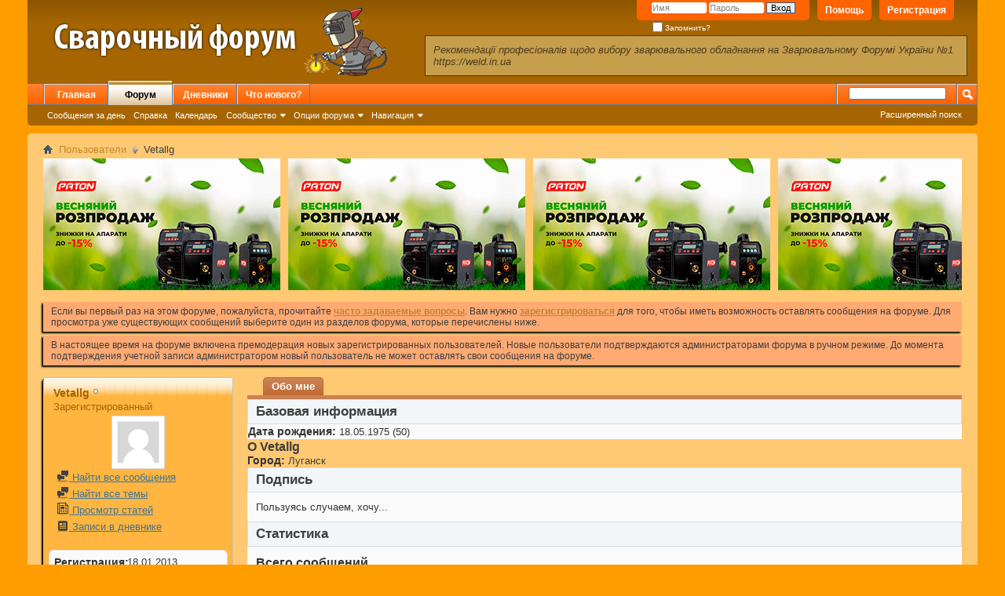

--- FILE ---
content_type: text/html; charset=UTF-8
request_url: https://weld.in.ua/forum/member.php/3145350-Vetallg?s=3354add8c95730c633d884cd2ba8b377
body_size: 7367
content:
<!DOCTYPE html PUBLIC "-//W3C//DTD XHTML 1.0 Transitional//EN" "http://www.w3.org/TR/xhtml1/DTD/xhtml1-transitional.dtd">
<html xmlns="http://www.w3.org/1999/xhtml" dir="ltr" lang="ru" id="vbulletin_html">
  <head>
    <meta http-equiv="Content-Type" content="text/html; charset=UTF-8" />
<meta id="e_vb_meta_bburl" name="vb_meta_bburl" content="https://weld.in.ua/forum" />
<base href="https://weld.in.ua/forum/" /><!--[if IE]></base><![endif]-->
<meta name="generator" content="vBulletin 4.1.4" />


		<meta name="keywords" content="форум,сварка,обсуждение,отзывы,сварочные,технологии,инвертор,инверторы,сварочные аппараты,сварочные инверторы,полуавтомат, купить, инверторный, инвектор" />
		<meta name="description" content="Сварочный Форум - специализированный форум о сварке - посвящен сварочным технологиям и сварочному оборудованию." />





	<script type="text/javascript" src="clientscript/yui/yuiloader-dom-event/yuiloader-dom-event.js?v=414"></script>
	<script type="text/javascript" src="clientscript/yui/connection/connection-min.js?v=414"></script>

<script type="text/javascript">
<!--
	var SESSIONURL = "s=b5ef73b1f25859d33021bc010b6a88c0&";
	var SECURITYTOKEN = "guest";
	var IMGDIR_MISC = "images/misc";
	var IMGDIR_BUTTON = "images/buttons";
	var vb_disable_ajax = parseInt("0", 10);
	var SIMPLEVERSION = "414";
	var BBURL = "https://weld.in.ua/forum";
	var LOGGEDIN = 0 > 0 ? true : false;
	var THIS_SCRIPT = "member";
	var RELPATH = "member.php/3145350-Vetallg";
	var PATHS = {forum : "https://weld.in.ua/forum"}
// -->
</script>
<script type="text/javascript" src="https://weld.in.ua/forum/clientscript/vbulletin-core.js?v=414"></script>



	<link rel="alternate" type="application/rss+xml" title="Сварочный Форум RSS лента" href="https://weld.in.ua/forum/external.php?type=RSS2" />
	



	<link rel="stylesheet" type="text/css" href="css.php?styleid=4&amp;langid=2&amp;d=1631046551&amp;td=ltr&amp;sheet=bbcode.css,editor.css,popupmenu.css,reset-fonts.css,vbulletin.css,vbulletin-chrome.css,vbulletin-formcontrols.css," />

	<!--[if lt IE 8]>
	<link rel="stylesheet" type="text/css" href="css.php?styleid=4&amp;langid=2&amp;d=1631046551&amp;td=ltr&amp;sheet=popupmenu-ie.css,vbulletin-ie.css,vbulletin-chrome-ie.css,vbulletin-formcontrols-ie.css,editor-ie.css" />
	<![endif]-->

 

    <title>Просмотр профиля: Vetallg - Сварочный Форум</title>

    
    <script type="text/javascript" src="clientscript/vbulletin_quick_edit_generic.js?v=414"></script>
    <script type="text/javascript" src="clientscript/vbulletin_quick_edit_visitormessage.js?v=414"></script>



    <script type="text/javascript">

<!--
var isIE7 = navigator.userAgent.toLowerCase().indexOf('msie 7') != -1;
var isIE = navigator.userAgent.toLowerCase().indexOf('msie') != -1;
var isIE6 = navigator.userAgent.toLowerCase().indexOf('msie 6') != -1;

vB_XHTML_Ready.subscribe(init_PostBits_Lite);


function init_PostBits_Lite()
{
	//var posts_container = YAHOO.util.Dom.get("posts");
	var postbits = YAHOO.util.Dom.getElementsByClassName("postbit_lite", "li", "postlist");
	for (var i = 0; i < postbits.length; i++)
	{
		new PostBit_Lite(postbits[i]);
	}
}

function PostBit_Lite(postbit)
{
	this.postbit = YAHOO.util.Dom.get(postbit);
	this.postid = postbit.id.substr("piccom_".length);
	this.inlinemod = new InlineModControl(this.postbit, this.postid, "imodsel");
}

//-->
    </script>
    
    
    <!--
    {additional javascript files}
    -->
    
    


    
    <script type="text/javascript">
<!--

function getParentElement(starterElement, classPattern, testTagName) {
	//
	var currElement = starterElement;
	var foundElement = null;
	while(!foundElement && (currElement = currElement.parentNode)) {
		if ((classPattern && (currElement.className.indexOf(classPattern) != -1)) || (testTagName && (testTagName.toLowerCase() == currElement.tagName.toLowerCase()))) 
		{
			foundElement = currElement;
		}
	}
	//go up the parentNode tree until found element with matching className
	return foundElement;
}
//getParentElement

function tabViewPicker(anchorObject) {
	//
	
	var clickedTabId = null;

	var tabtree = getParentElement(anchorObject,"tabslight");
	var anchorInventory = tabtree.getElementsByTagName("a");

	var tabIds = [];
	
	for (var i=0; (currAnchor = anchorInventory[i]); i++) {
		//
		var anchorId = currAnchor.href.substring(currAnchor.href.indexOf("#") + 1, currAnchor.href.length);
		var parentDd = getParentElement(currAnchor,null,"dd");
		if (currAnchor == anchorObject) {
			clickedTabId = anchorId;
			parentDd.className = "userprof_module";
		} else {
			parentDd.className = "userprof_moduleinactive";
		}
		tabIds.push(anchorId);
	}
	
	//loop thru anchors to gather all tab IDs and set appropriate selected status
	for (var j=0; (currTabId = tabIds[j]); j++) {
		//
		var elem = document.getElementById("view-" + currTabId);
		if (!elem) {continue;}
		if (currTabId == clickedTabId) {
			//elem.className="selected_view_section";
			YAHOO.util.Dom.replaceClass(elem, "view_section", "selected_view_section");
		} else {
			//elem.className="view_section";
			YAHOO.util.Dom.replaceClass(elem, "selected_view_section", "view_section");
		}
	}
        

	//set appropriate status on all tabs.

	return false;
}
//tabViewPicker

//-->
    </script>



<link rel="stylesheet" type="text/css" href="css.php?styleid=4&amp;langid=2&amp;d=1631046551&amp;td=ltr&amp;sheet=additional.css" />
 


	<link rel="stylesheet" type="text/css" href="css.php?styleid=4&amp;langid=2&amp;d=1631046551&amp;td=ltr&amp;sheet=sidebar.css,forumbits.css,postbit.css,postbit-lite.css,showthread.css,member.css,user,3145350" />

<style type="text/css">/**
* Blog Tab
*/

#view-blog .bloglist {width: 100%;}
#view-blog .bloglistall {width: 100%;}
#view-blog .bloglisthead {width: 100%;}
#view-blog .bloglisthead dd {padding: 0.5em; background: #FFB540 none repeat-x  ;font:   normal 12px ;}
#view-blog .bloglistinfo{width: auto;}
#view-blog .blogliststats, #view-blog .blogstats {width: 100px;text-align: center;}
#view-blog .bloglistcomments{width: 125px;}
#view-blog .bloglistlastpost, #view-blog .bloglastpost {width: 200px;}
#view-blog .bloglistnotification{width: 108px;}
#view-blog .blogcatbit {padding:0;width:100%;}
#view-blog .blogcatbit .td {padding:0.5em; border-bottom:1px dotted #c8c8c8;}

 </style>

	<!--[if lt IE 8]><link rel="stylesheet" type="text/css" href="css.php?styleid=4&amp;langid=2&amp;d=1631046551&amp;td=ltr&amp;sheet=sidebar-ie.css,member-ie.css,postbit-lite-ie.css" /><![endif]-->



<link rel="stylesheet" type="text/css" href="css.php?userid=3145350&amp;d=1769029421&amp;td=ltr&amp;styleid=0&amp;sheet=userprofile.css" />

</head>
  
<body>
	
	<div class="above_body"> <!-- closing tag is in template navbar -->
<div id="header" class="floatcontainer doc_header">
	<div><a name="top" href="https://weld.in.ua/forum/forum.php?s=b5ef73b1f25859d33021bc010b6a88c0" class="logo-image"><img src="images/misc/logo.png" alt="Сварочный Форум - Powered by vBulletin" /></a>


<div style="padding-top:45px; position: relative; width: calc(100% - 515px - .35em); min-width: 300px; display: inline-block; margin-left:40px;">
<div style="padding-right:30px; padding: 10px; background-color: #c79e4b; border: 1px solid #4b3c1d; color: #4b3c1d; font-size: 13px; font-style: italic;" >
Рекомендації професіоналів щодо вибору зварювального обладнання на Зварювальному Форумі України №1 https://weld.in.ua
</div>
</div>	


</div>


<div id="toplinks" class="toplinks">
		
			<ul class="nouser">
			
				<li><a href="register.php?s=b5ef73b1f25859d33021bc010b6a88c0" rel="nofollow">Регистрация</a></li>
			
				<li><a rel="help" href="faq.php?s=b5ef73b1f25859d33021bc010b6a88c0">Помощь</a></li>
				<li>
			<script type="text/javascript" src="clientscript/vbulletin_md5.js?v=414"></script>
			<form id="navbar_loginform" action="login.php?s=b5ef73b1f25859d33021bc010b6a88c0&amp;do=login" method="post" onsubmit="md5hash(vb_login_password, vb_login_md5password, vb_login_md5password_utf, 0)">
				<fieldset id="logindetails" class="logindetails">
					<div>
						<div>
					<input type="text" class="textbox default-value" name="vb_login_username" id="navbar_username" size="10" accesskey="u" tabindex="101" value="Имя" />
					<input type="password" class="textbox" tabindex="102" name="vb_login_password" id="navbar_password" size="10" />
					<input type="text" class="textbox default-value" tabindex="102" name="vb_login_password_hint" id="navbar_password_hint" size="10" value="Пароль" style="display:none;" />
					<input type="submit" class="loginbutton" tabindex="104" value="Вход" title="Введите ваше имя пользователя и пароль, чтобы войти, или нажмите кнопку 'Регистрация', чтобы зарегистрироваться." accesskey="s" />
						</div>
					</div>
				</fieldset>
				<div id="remember" class="remember">
					<label for="cb_cookieuser_navbar"><input type="checkbox" name="cookieuser" value="1" id="cb_cookieuser_navbar" class="cb_cookieuser_navbar" accesskey="c" tabindex="103" /> Запомнить?</label>
				</div>

				<input type="hidden" name="s" value="b5ef73b1f25859d33021bc010b6a88c0" />
				<input type="hidden" name="securitytoken" value="guest" />
				<input type="hidden" name="do" value="login" />
				<input type="hidden" name="vb_login_md5password" />
				<input type="hidden" name="vb_login_md5password_utf" />
			</form>
			<script type="text/javascript">
			YAHOO.util.Dom.setStyle('navbar_password_hint', "display", "inline");
			YAHOO.util.Dom.setStyle('navbar_password', "display", "none");
			vB_XHTML_Ready.subscribe(function()
			{
			//
				YAHOO.util.Event.on('navbar_username', "focus", navbar_username_focus);
				YAHOO.util.Event.on('navbar_username', "blur", navbar_username_blur);
				YAHOO.util.Event.on('navbar_password_hint', "focus", navbar_password_hint);
				YAHOO.util.Event.on('navbar_password', "blur", navbar_password);
			});
			
			function navbar_username_focus(e)
			{
			//
				var textbox = YAHOO.util.Event.getTarget(e);
				if (textbox.value == 'Имя')
				{
				//
					textbox.value='';
					textbox.style.color='#303030';
				}
			}

			function navbar_username_blur(e)
			{
			//
				var textbox = YAHOO.util.Event.getTarget(e);
				if (textbox.value == '')
				{
				//
					textbox.value='Имя';
					textbox.style.color='#828282';
				}
			}
			
			function navbar_password_hint(e)
			{
			//
				var textbox = YAHOO.util.Event.getTarget(e);
				
				YAHOO.util.Dom.setStyle('navbar_password_hint', "display", "none");
				YAHOO.util.Dom.setStyle('navbar_password', "display", "inline");
				YAHOO.util.Dom.get('navbar_password').focus();
			}

			function navbar_password(e)
			{
			//
				var textbox = YAHOO.util.Event.getTarget(e);
				
				if (textbox.value == '')
				{
					YAHOO.util.Dom.setStyle('navbar_password_hint', "display", "inline");
					YAHOO.util.Dom.setStyle('navbar_password', "display", "none");
				}
			}
			</script>
				</li>
				
			</ul>
		
	</div>
	<div class="ad_global_header">
		 
		 
	</div>
	<hr />



</div> 
	
	<div id="navbar" class="navbar">

	<ul id="navtabs" class="navtabs floatcontainer">
		
	<li>
	
		<a class="navtab" href="content.php?s=b5ef73b1f25859d33021bc010b6a88c0">Главная</a>
	
	</li>
 
		
			<li class="selected"><a class="navtab" href="https://weld.in.ua/forum/forum.php?s=b5ef73b1f25859d33021bc010b6a88c0">Форум</a>
				<ul class="floatcontainer">
					
					
						
						<li><a href="search.php?s=b5ef73b1f25859d33021bc010b6a88c0&amp;do=getdaily&amp;contenttype=vBForum_Post">Сообщения за день</a></li>
						
					
					
					
					
					<li><a rel="help" href="faq.php?s=b5ef73b1f25859d33021bc010b6a88c0" accesskey="5">Справка</a></li>
					
					<li><a href="calendar.php?s=b5ef73b1f25859d33021bc010b6a88c0">Календарь</a></li>
					

					
					<li class="popupmenu">
						<a href="javascript://" class="popupctrl" accesskey="6">Сообщество</a>
						<ul class="popupbody popuphover">
							
							
							
							
							
								<li><a href="memberlist.php?s=b5ef73b1f25859d33021bc010b6a88c0">Пользователи</a></li>
							
							
						</ul>
					</li>
					
					
					<li class="popupmenu">
						<a href="javascript://" class="popupctrl">Опции форума</a>
						<ul class="popupbody popuphover">
							<li>
								<a href="https://weld.in.ua/forum/forumdisplay.php?s=b5ef73b1f25859d33021bc010b6a88c0&amp;do=markread&amp;markreadhash=guest" onclick="return confirm('Are you sure you want to mark all forums as being read? This cannot be undone.')">Все разделы прочитаны</a>
							</li>
                                                        
						</ul>
					</li>
					<li class="popupmenu">
						<a href="javascript://" class="popupctrl" accesskey="3">Навигация</a>
						<ul class="popupbody popuphover">
							
							
							<li><a href="showgroups.php?s=b5ef73b1f25859d33021bc010b6a88c0" rel="nofollow">
		
			Руководство сайта
		
	</a></li>
							
							
							
							
							
							
						</ul>
					</li>
					
				</ul>

			</li>
		
		
	<li><a class="navtab" href="blog.php?s=b5ef73b1f25859d33021bc010b6a88c0">Дневники</a></li>
 
		
			<li><a class="navtab" href="search.php?s=b5ef73b1f25859d33021bc010b6a88c0&amp;do=getdaily&amp;contenttype=vBForum_Post" accesskey="2">Что нового?</a></li>
		
		
	</ul>

	
	<div id="globalsearch" class="globalsearch">
		<form action="search.php?s=b5ef73b1f25859d33021bc010b6a88c0&amp;do=process" method="post" id="navbar_search" class="navbar_search">
			
			<input type="hidden" name="securitytoken" value="guest" />
			<input type="hidden" name="do" value="process" />
			<span class="textboxcontainer"><span><input type="text" value="" name="query" class="textbox" tabindex="99"/></span></span>
			<span class="buttoncontainer"><span><input type="image" class="searchbutton" src="images/buttons/search.png" name="submit" onclick="document.getElementById('navbar_search').submit;" tabindex="100"/></span></span>
		</form>
		<ul class="navbar_advanced_search">
			<li><a href="search.php?s=b5ef73b1f25859d33021bc010b6a88c0" accesskey="4">Расширенный поиск</a></li>
		</ul>
	</div>
	
</div>
</div><!-- closing div for above_body -->

<div class="body_wrapper">
<div id="breadcrumb" class="breadcrumb">
	<ul class="floatcontainer">
		<li class="navbithome"><a href="index.php?s=b5ef73b1f25859d33021bc010b6a88c0" accesskey="1"><img src="images/misc/navbit-home.png" alt="Главная" /></a></li>

		
	<li class="navbit"><a href="memberlist.php?s=b5ef73b1f25859d33021bc010b6a88c0">Пользователи</a></li>
 
		
	<li class="navbit lastnavbit"><span>Vetallg</span></li>
 
	</ul>
	<hr />
</div>

 
<div id="ad_global_below_navbar"><div id="scroll_a" style="margin-bottom: 10px">

<a href="https://patonweld.com.ua" target="_blank">
  <img src="https://weld.in.ua/adata/paton-vesna-15.png?v=2" alt="PATON весна -15%">
</a>
<a href="https://patonweld.com.ua" target="_blank">
  <img src="https://weld.in.ua/adata/paton-vesna-15.png?v=2" alt="PATON весна -15%">
</a>
<a href="https://patonweld.com.ua" target="_blank">
  <img src="https://weld.in.ua/adata/paton-vesna-15.png?v=2" alt="PATON весна -15%">
</a>
<a href="https://patonweld.com.ua" target="_blank">
  <img src="https://weld.in.ua/adata/paton-vesna-15.png?v=2" alt="PATON весна -15%">
</a>
<a href="https://patonweld.com.ua" target="_blank">
  <img src="https://weld.in.ua/adata/paton-vesna-15.png?v=2" alt="PATON весна -15%">
</a>


</div>
<script src="clientscript/ascroll.js"></script>
<!--<center style="margin-top: 10px">
<a href="http://dewalt.zp.ua" target="_blank"><img src="https://weld.in.ua/adata/dewalt-banner.gif" title="DeWALT - Конкурс видеороликов">
</a>
</center>-->

</div> 


	<form action="profile.php?do=dismissnotice" method="post" id="notices" class="notices">
		<input type="hidden" name="do" value="dismissnotice" />
		<input type="hidden" name="s" value="s=b5ef73b1f25859d33021bc010b6a88c0&amp;" />
		<input type="hidden" name="securitytoken" value="guest" />
		<input type="hidden" id="dismiss_notice_hidden" name="dismiss_noticeid" value="" />
		<input type="hidden" name="url" value="" />
		<ol>
			<li class="restore" id="navbar_notice_1">
	
	Если вы первый раз на этом форуме, пожалуйста, прочитайте <a href="faq.php?s=b5ef73b1f25859d33021bc010b6a88c0" target="_blank"><b>часто задаваемые вопросы</b></a>. Вам нужно <a href="register.php?s=b5ef73b1f25859d33021bc010b6a88c0" target="_blank"><b>зарегистрироваться</b></a> для того, чтобы иметь возможность оставлять сообщения на форуме. Для просмотра уже существующих сообщений выберите один из разделов форума, которые перечислены ниже.
</li> <li class="restore" id="navbar_notice_2">
	
	В настоящее время на форуме включена премодерация новых зарегистрированных пользователей. Новые пользователи подтверждаются администраторами форума в ручном режиме. До момента подтверждения учетной записи администратором новый пользователь не может оставлять свои сообщения на форуме.
</li> 
		</ol>
	</form>
 
	
	
	
	<div class="member_content userprof fullwidth" style="display:block;float:left" id="member_content">
		<div class="profile_widgets member_summary userprof_moduleinactive userprof_moduleinactive_border sidebarleft" id="sidebar_container">
			<div class="block mainblock moduleinactive_bg">
				<h1 class="blocksubhead prof_blocksubhead">
					

					<span id="userinfo">
						<span class="member_username">Vetallg</span>
						<span class="member_status"><img class="inlineimg onlinestatus" src="images/statusicon/user-offline.png" alt="Vetallg вне форума" border="0" />

 </span>
						
							<br />
							<span class="usertitle">Зарегистрированный</span>
						
					</span>
				</h1>
				<div id="userinfoblock" class="floatcontainer">
					
						
							<a class="avatar" href="https://weld.in.ua/forum/member.php/3145350-Vetallg?s=b5ef73b1f25859d33021bc010b6a88c0" title="Фотография Vetallg">
								<span class="avatarcontainer"><img src="images/misc/unknown.gif" alt="" /></span>
							</a>
						
					
					
					<ul id="usermenu" class="usermenu">
						
						
						
						
						
						
						
						<li><a href="search.php?s=b5ef73b1f25859d33021bc010b6a88c0&amp;do=finduser&amp;userid=3145350&amp;contenttype=vBForum_Post&amp;showposts=1"><img src="images/site_icons/forum.png" alt="Найти все сообщения" class="inlineimg" /> Найти все сообщения</a></li>
						<li><a href="search.php?s=b5ef73b1f25859d33021bc010b6a88c0&amp;do=finduser&amp;userid=3145350&amp;starteronly=1&amp;contenttype=vBForum_Thread"><img src="images/site_icons/forum.png" alt="Найти все темы" class="inlineimg" /> Найти все темы</a></li>
						
							<li><a href="https://weld.in.ua/forum/list.php/author/3145350-Vetallg?s=b5ef73b1f25859d33021bc010b6a88c0" rel='nofollow'><img src="images/site_icons/article.png" class="inlineimg" alt="" /> Просмотр статей</a></li>
						
						
							<li><a href="blog.php?s=b5ef73b1f25859d33021bc010b6a88c0&amp;u=3145350" rel='nofollow'><img src="images/site_icons/blog.png" class="inlineimg" alt="" /> Записи в дневнике</a></li>
						
					</ul>
				</div>
			</div>
		  
		  
		  <!-- stats_mini -->
<div id="view-stats_mini" class="subsection block">
	<div class="mini_stats blockbody userprof_content userprof_content_border">
	<div class="userinfo " >
		<h5 class="blocksubhead userprof_blocksubhead smaller">Мини-статистика</h5>
		<div class="blockrow member_blockrow">

			<dl class="stats">
				<dt>Регистрация</dt>
				<dd> 18.01.2013</dd>
			</dl>
	
	
	<dl class="stats">
		<dt>Последняя активность</dt>
		<dd> 12.09.2013 <span class="time">02:49</span></dd>
	</dl>
	

			<dl class="stats">
	<dt>Записей в дневнике</dt>
	<dd>0</dd>
</dl> 
			
			<dl class="stats">
				<dt>Аватар</dt>
				<dd class="avatar"><img src="image.php?s=b5ef73b1f25859d33021bc010b6a88c0&amp;u=3145350&amp;dateline=1358504669&amp;type=thumb" alt="Аватар для Vetallg"   width="60" height="60" id="user_avatar" /></dd>
			</dl>
			
		</div>
	</div><!-- blockbody -->
</div><!-- widget block mini_stats --> 
</div>
<div class="underblock"></div>
<!-- / stats_mini --> 
		  
		  
		  
		  
		  
		  
		  
		  <!-- visitors -->
<div id="view-visitors" class="subsection block">
	<div class="visitors">
	<h5 class="blocksubhead userprof_blocksubhead smaller">Последние посетители</h5>
	<div class="blockbody userprof_content userprof_content_border">
		<div class="blockrow member_blockrow">
			
				<div class="meta">
					Последние 3 посетителя(ей) этой страницы:

				</div>
				<ol class="commalist">
					<li>&nbsp;<a class="username" href="https://weld.in.ua/forum/member.php/3148712-Snejana30?s=b5ef73b1f25859d33021bc010b6a88c0">Snejana30</a></li> <li>&nbsp;<a class="username" href="https://weld.in.ua/forum/member.php/106-ВДИ?s=b5ef73b1f25859d33021bc010b6a88c0">ВДИ</a></li> <li>&nbsp;<a class="username" href="https://weld.in.ua/forum/member.php/3145473-петруха?s=b5ef73b1f25859d33021bc010b6a88c0">петруха</a></li> 
				</ol>
			
			<span class="totalvisits">Эта страница была посещена <strong>24,037</strong> раз</span>
		</div>
	</div>
</div> 
</div>
<div class="underblock"></div>
<!-- / visitors --> 
		  
		  
		</div>
		<div class="member_tabs contentright" id="userprof_content_container">

			<div class="tabbackground" id="profile_tabs">
				<div class="floatleft" id="tab_container">
					<dl class="tabslight">
						<dt>Tab Content</dt>
						
						
						<dd class="userprof_module" ><a id="aboutme-tab" href="https://weld.in.ua/forum/member.php/3145350-Vetallg?s=b5ef73b1f25859d33021bc010b6a88c0&amp;tab=aboutme#aboutme" onclick="return tabViewPicker(this);">Обо мне</a></dd>
						
						
						
					</dl>
				</div>
				
				<div class="memberprofiletabunder"></div>
			</div>

			<div class="profile_content userprof">
				<div id="view-visitor_messaging" class="view_section vm_other_prof">
					
				</div>
				<div id="view-aboutme" class="selected_view_section">
					

<div class="blocksubhead subsectionhead userprof_headers userprof_headers_border">
	<span class="subsectiontitle">О Vetallg</span>

<!-- basic information -->
<h4 class="subsectionhead-understate" id="about-me">Базовая информация</h4>
<br />
</div>
<div class="subsection">
			
				<dl class="stats userprof_content userprof_content_border">
					<dt>Дата рождения</dt>
					<dd> 18.05.1975 (50)</dd>
				</dl>
			

	
		<h5 class="subblocksubhead subsubsectionhead first">О Vetallg</h5>
		
		<dl class="stats">

	<dt>Город</dt>
	<dd>Луганск</dd>


</dl> 
 
</div>

<div class="blocksubhead subsectionhead userprof_headers userprof_headers_border">
<h4 class="subsectionhead-understate">Подпись</h4>
<br />
</div>
<div class="blockbody subsection userprof_content userprof_content_border">
	Пользуясь случаем, хочу...
</div>
 
					
					<!-- stats -->
<div id="view-stats" class="subsection block">
	<!-- Statistics -->
<div class="blocksubhead subsectionhead userprof_headers userprof_headers_border" >
<h4 id="view-statistics" class="subsectionhead-understate"  style="width:100%">Статистика</h4><br />
</div>
<div class="blockbody subsection userprof_content userprof_content_border">

	
	<h5 class="subblocksubhead subsubsectionhead first">Всего сообщений</h5>
	<dl class="blockrow stats">
		<dt>Всего сообщений</dt>
		<dd> 6</dd>
	</dl>
	<dl class="blockrow stats">
		<dt>Сообщений в день</dt>
		<dd> 0.00</dd>
	</dl>
	

	


	

	

	<h5 class="subsubsectionhead">Система благодарностей</h5>
<dl class="stats">
	<dt>Сказал(а) спасибо</dt>
	<dd>4</dd>
</dl>
<ul class="group">
	<li>
	
		
			Поблагодарили 3 раз(а) в 2 сообщениях
		
	
	</li>
<!--	<li>
		<a href="post_thanks.php?s=b5ef73b1f25859d33021bc010b6a88c0&amp;do=findthanks&amp;u=3145350">Найти все хорошие сообщения от Vetallg</a>
	</li>
	<li>
		<a href="post_thanks.php?s=b5ef73b1f25859d33021bc010b6a88c0&amp;do=findthanks_user_gave&amp;u=3145350">Найти все сообщения с благодарностями от Vetallg</a>
	</li>-->
</ul> 

	<h5 class="subblocksubhead subsubsectionhead">Дополнительная информация</h5>
	
	<dl class="blockrow stats">
		<dt>Последняя активность</dt>
		<dd> 12.09.2013 <span class="time">02:49</span></dd>
	</dl>
	
	
	<dl class="blockrow stats">
		<dt>Регистрация</dt>
		<dd> 18.01.2013</dd>
	</dl>
	
	<dl class="blockrow stats">
		<dt>Рефералы</dt>
		<dd> 0</dd>
	</dl>
	
	

	
</div>
<!-- view-statistics --> 
</div>
<div class="underblock"></div>
<!-- / stats --> 
				</div>
				<div id="view-friends-content" class="view_section">
					
				</div>
				<div id="view-infractions-content" class="view_section">
					
				</div>
				
			</div>
		</div>
	</div>
	

	 
 
<div id="footer" class="floatcontainer footer">

	<form action="https://weld.in.ua/forum/forum.php" method="get" id="footer_select" class="footer_select">

			
		
			<select name="styleid" onchange="switch_id(this, 'style')">
				<optgroup label="Выбор стиля">
					<option value="1" class="" >-- Default Style</option> <option value="4" class="" selected="selected">---- Теплый</option> 
				</optgroup>
			</select>	
		
		
		
			<select name="langid" onchange="switch_id(this, 'lang')">
				<optgroup label="Выбор языка">
					<option value="2" class="" selected="selected">-- Русский (RU)</option> <option value="5" class="" >-- Українська</option> 
				</optgroup>
			</select>
		
	</form>

	<ul id="footer_links" class="footer_links">
		<li><a href="sendmessage.php?s=b5ef73b1f25859d33021bc010b6a88c0" rel="nofollow" accesskey="9">Обратная связь</a></li>
		<li><a href="https://weld.in.ua">Форум о сварке</a></li>
		
		
		<li><a href="archive/index.php?s=b5ef73b1f25859d33021bc010b6a88c0">Архив</a></li>
		
		
		
		<li><a href="member.php/3145350-Vetallg#top" onclick="document.location.hash='top'; return false;">Сверху</a></li>
	</ul>
	
	
	
	
	<script type="text/javascript">
	<!--
		// Main vBulletin Javascript Initialization
		vBulletin_init();
	//-->
	</script>
        
</div>
</div> <!-- closing div for body_wrapper -->

<div class="below_body">
<div id="footer_time" class="shade footer_time">Текущее время: <span class="time">00:03</span>. Часовой пояс GMT +3.</div>

<div id="footer_copyright" class="shade footer_copyright">
	<!-- Do not remove this copyright notice -->
	Powered by <a href="http://www.vbulletin.com" id="vbulletinlink">vBulletin&trade;</a> Version 4.1.4 <br />Copyright &copy; 2026 vBulletin Solutions, Inc. All rights reserved.<br />Перевод: <a href="http://www.zcarot.com/" target="_blank">zCarot</a>
	<!-- Do not remove this copyright notice -->	
</div>
<div id="footer_morecopyright" class="shade footer_morecopyright">
	<!-- Do not remove cronimage or your scheduled tasks will cease to function -->
	
	<!-- Do not remove cronimage or your scheduled tasks will cease to function -->
	

</div>
 
</body>
</html> 